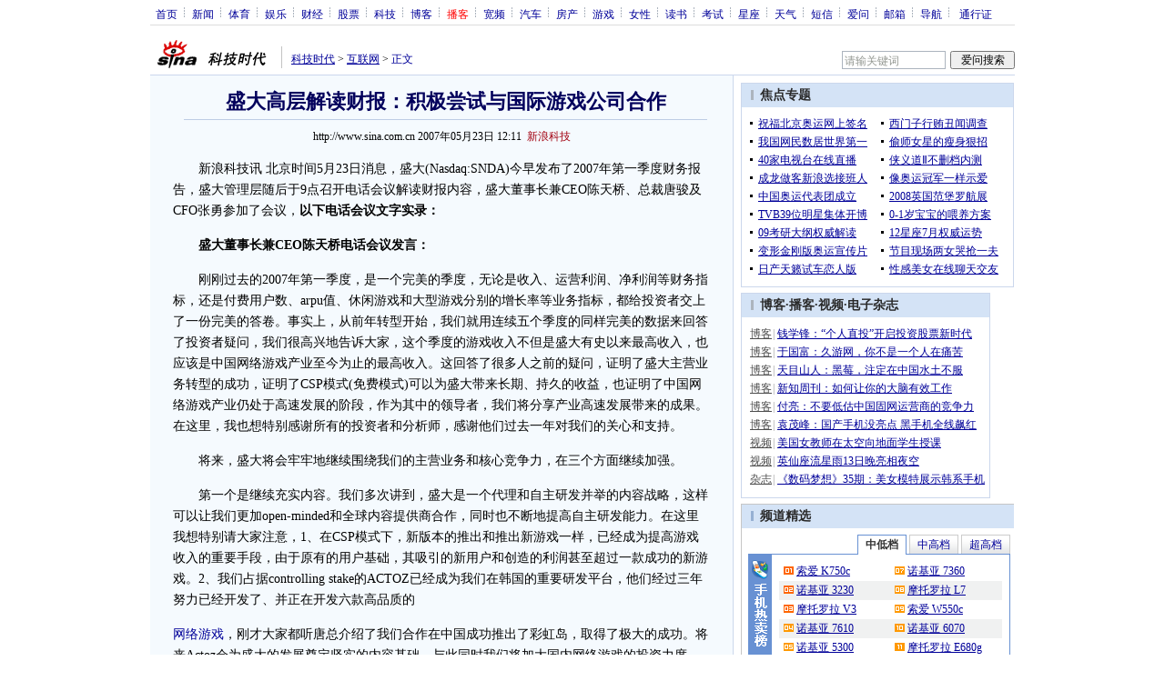

--- FILE ---
content_type: text/html
request_url: http://pfp.sina.com.cn/sinanews_news_0704.html
body_size: 2581
content:
<!DOCTYPE html PUBLIC "-//W3C//DTD XHTML 1.0 Transitional//EN" "http://www.w3.org/TR/xhtml1/DTD/xhtml1-transitional.dtd">
<html xmlns="http://www.w3.org/1999/xhtml">
<head><script language=javascript>var province="";var ref_url=document.referrer;</script><script language=javascript src=http://pfpip.sina.com:5000/ip.js></script><script language=javascript src=http://pfp.sina.com.cn/channel.js></script>
<meta http-equiv="Content-Type" content="text/html; charset=gb2312" />
<title>新浪竞价排名</title>
<meta name="Keywords" content="," />
<meta name="Description" content="此页面的说明" />
<script type="text/javascript" src="http://image2.sina.com.cn/home/sinaflash.js"></script>
<style type="text/css">
<!--
*{margin:0;padding:0;font-family:"宋体";}
body {color:#000; font-size:12px; text-align:center;}
ul,li{list-style:none;}
ul,p,ol{line-height:20px;}
select,input{vertical-align:middle;}
img{border:0;}

.f14 {font-size:14px;}
.lh20 {line-height:20px;}
.b1{border:1px #fcc solid;}

a{text-decoration: underline;color: #666}
a:visited{color:#666;}
a:hover{color: #f00;}

.f14links{line-height:23px;}
.f14links,.f14links a{font-size:14px;color:#009;}
.f14links a:hover{color:#F00;}
.f14links li{padding-left:13px;background:url(http://image2.sina.com.cn/dy/legal/2006index/news_law_hz_012.gif) no-repeat 3px 45%;}

.clearit{clear:both;font-size:0;line-height:0;height:0;}

#wrap{width:750px;margin:0 auto;background:#FFF;} 

.fAD{border:1px solid #dedfde; border-bottom:none;background:#FFF;width:638px;margin:0 auto;}
.fAD a{color:#2D2D2D;}
.fAD td{text-align:left;}
-->
</style>
</head>
<body>

<!--左侧文字广告开始-->
<div class="fAD" align="right">
	<table cellpadding="0" cellspacing="0" width="100%">
	<tr bgcolor="#ffefb6" height="22">
	<td width=25% style=padding-left:12px><a href="http://pfpclick.sina.com.cn/cgi-bin/SinaRedirect.cgi?secure=C8jbigGjQ8CHghCvn6CIQeEH7nR9T&ad=126463&partner=1&url=http%3a%2f%2fwww%2ehyms%2ecom%2ecn%2fgsjj%2ehtm&type=0&from=sinanews_news" target="_blank">上海恒业分子筛有限</a></td>
	<td width=25% style=padding-left:12px><a href="http://pfpclick.sina.com.cn/cgi-bin/SinaRedirect.cgi?secure=C8jbigGjQ8CHghCvn6CIQeEH7nR9T&ad=531553&partner=1&url=http%3a%2f%2fwww%2egift%2dboxes%2ecom&type=0&from=sinanews_news" target="_blank">流行礼品盒北京利华</a></td>
	<td width=25% style=padding-left:12px><a href="http://pfpclick.sina.com.cn/cgi-bin/SinaRedirect.cgi?secure=C8jbigGjQ8CHghCvn6CIQeEH7nR9T&ad=558155&partner=1&url=http%3a%2f%2fwww%2eqjyj%2ecom&type=0&from=sinanews_news" target="_blank">抛光机无锡求精冶金</a></td>
	<td width=25% style=padding-left:12px><a href="http://pfpclick.sina.com.cn/cgi-bin/SinaRedirect.cgi?secure=C8jbigGjQ8CHghCvn6CIQeEH7nR9T&ad=743107&partner=1&url=http%3a%2f%2fwww%2ezgdzfm%2enet&type=0&from=sinanews_news" target="_blank">中国电站阀门网</a></td>
	</tr>
	</table>
	<table width="100%" cellpadding="0" cellspacing="0" bgcolor="#FFFFFF" style="margin-top:5px;">
	<tr height="20">
	<td>·<a href="http://pfpclick.sina.com.cn/cgi-bin/SinaRedirect.cgi?secure=C8jbigGjQ8CHghCvn6CIQeEH7nR9T&ad=555635&partner=1&url=http%3a%2f%2fwww%2eshenli8866%2ecom%2ecn&type=0&from=sinanews_news" target="_blank">苏州神峰起重机械有</a></td>
	<td>·<a href="http://pfpclick.sina.com.cn/cgi-bin/SinaRedirect.cgi?secure=C8jbigGjQ8CHghCvn6CIQeEH7nR9T&ad=627536&partner=1&url=http%3a%2f%2fwww%2etjwanda%2ecom&type=0&from=sinanews_news" target="_blank">天津万达轮胎集团有</a></td>
	<td>·<a href="http://pfpclick.sina.com.cn/cgi-bin/SinaRedirect.cgi?secure=C8jbigGjQ8CHghCvn6CIQeEH7nR9T&ad=235207&partner=1&url=http%3a%2f%2fwww%2ejsguwang%2ecom&type=0&from=sinanews_news"  target="_blank">兴化箍王不锈钢制品</a></td>
	<td>·<a href="http://pfpclick.sina.com.cn/cgi-bin/SinaRedirect.cgi?secure=C8jbigGjQ8CHghCvn6CIQeEH7nR9T&ad=562019&partner=1&url=http%3a%2f%2fwww%2e24hours%2ecc&type=0&from=sinanews_news" target="_blank">中国吊索具网</a></td>
	</tr>
	<tr height="20">
	<td>·<a href="http://pfpclick.sina.com.cn/cgi-bin/SinaRedirect.cgi?secure=C8jbigGjQ8CHghCvn6CIQeEH7nR9T&ad=400101&partner=1&url=http%3a%2f%2fwww%2ezhongzhibao%2ecom&type=0&from=sinanews_news"  target="_blank">北京众之宝服装公司</a></td>
	<td>·<a href="http://pfpclick.sina.com.cn/cgi-bin/SinaRedirect.cgi?secure=C8jbigGjQ8CHghCvn6CIQeEH7nR9T&ad=543367&partner=1&url=http%3a%2f%2fwww%2ewxnanjiang%2ecom&type=0&from=sinanews_news" target="_blank">食品袋无锡市南江包</a></td>
	<td height="13">·<a href="http://pfpclick.sina.com.cn/cgi-bin/SinaRedirect.cgi?secure=C8jbigGjQ8CHghCvn6CIQeEH7nR9T&ad=549861&partner=1&url=http%3a%2f%2fwww%2etjyongcheng%2ecom&type=0&from=sinanews_news" target="_blank">天津永成包装设备有</a></td>
	<td>·<a href="http://pfpclick.sina.com.cn/cgi-bin/SinaRedirect.cgi?secure=C8jbigGjQ8CHghCvn6CIQeEH7nR9T&ad=550882&partner=1&url=http%3a%2f%2fwww%2ecomingtech%2ecn&type=0&from=sinanews_news"  target="_blank">上海凯铭电子科技有</a></td>
	</tr>
	<tr height="20">
	<td>·<a href="http://pfpclick.sina.com.cn/cgi-bin/SinaRedirect.cgi?secure=C8jbigGjQ8CHghCvn6CIQeEH7nR9T&ad=204873&partner=1&url=http%3a%2f%2fwww%2esh%2drealstrong%2ecom%2f&type=0&from=sinanews_news" target="_blank">上海真强钢纤维有限</a></td>
	<td>·<a href="http://pfpclick.sina.com.cn/cgi-bin/SinaRedirect.cgi?secure=C8jbigGjQ8CHghCvn6CIQeEH7nR9T&ad=556018&partner=1&url=http%3a%2f%2fwww%2etzhbpw%2ecom&type=0&from=sinanews_news"  target="_blank">泰州海本蓬网有限公</a></td>
	<td>·<a href="http://pfpclick.sina.com.cn/cgi-bin/SinaRedirect.cgi?secure=C8jbigGjQ8CHghCvn6CIQeEH7nR9T&ad=183585&partner=1&url=http%3a%2f%2fwww%2efibretek%2ecn&type=0&from=sinanews_news" target="_blank">锚杆是煤矿建筑安全</a></td>
	<td>·<a href="http://pfpclick.sina.com.cn/cgi-bin/SinaRedirect.cgi?secure=C8jbigGjQ8CHghCvn6CIQeEH7nR9T&ad=544368&partner=1&url=http%3a%2f%2fwww%2exh288%2ecom&type=0&from=sinanews_news"  target="_blank">沈阳兴航梯具有限公</a></td>
	</tr>
	<tr height="20">
	<td>·<a href="http://pfpclick.sina.com.cn/cgi-bin/SinaRedirect.cgi?secure=C8jbigGjQ8CHghCvn6CIQeEH7nR9T&ad=368688&partner=1&url=http%3a%2f%2fwww%2esy%2dydjd%2ecom&type=0&from=sinanews_news" target="_blank">上虞市远大机电有限</a></td>
	<td>·<a href="http://pfpclick.sina.com.cn/cgi-bin/SinaRedirect.cgi?secure=C8jbigGjQ8CHghCvn6CIQeEH7nR9T&ad=72528&partner=1&url=http%3a%2f%2fwww%2eddftn%2ecom%2ecn&type=0&from=sinanews_news"  target="_blank">大德音乐喷泉</a></td>
	<td>·<a href="http://pfpclick.sina.com.cn/cgi-bin/SinaRedirect.cgi?secure=C8jbigGjQ8CHghCvn6CIQeEH7nR9T&ad=601844&partner=1&url=http%3a%2f%2fwww%2ewxweihua%2ecom%2ecn%2fcpgg%2easp&type=0&from=sinanews_news" target="_blank">无锡市威华机械有限</a></td>
	<td>·<a href="http://pfpclick.sina.com.cn/cgi-bin/SinaRedirect.cgi?secure=C8jbigGjQ8CHghCvn6CIQeEH7nR9T&ad=549754&partner=1&url=http%3a%2f%2fwww%2ers%2dsteel%2ecom&type=0&from=sinanews_news" target="_blank">上海然硕实业发展有</a></td>
	</tr>
	<tr height="20">
	<td>·<a href="http://pfpclick.sina.com.cn/cgi-bin/SinaRedirect.cgi?secure=C8jbigGjQ8CHghCvn6CIQeEH7nR9T&ad=204930&partner=1&url=http%3a%2f%2fwww%2eslhqsb%2ecom&type=0&from=sinanews_news"  target="_blank">江阴申龙化轻设备有</a></td>
	<td>·<a href="http://pfpclick.sina.com.cn/cgi-bin/SinaRedirect.cgi?secure=C8jbigGjQ8CHghCvn6CIQeEH7nR9T&ad=481181&partner=1&url=http%3a%2f%2fwww%2eshldhm%2ecom&type=0&from=sinanews_news" target="_blank">上海立鼎红木家具有</a></td>
	<td>·<a href="http://pfpclick.sina.com.cn/cgi-bin/SinaRedirect.cgi?secure=C8jbigGjQ8CHghCvn6CIQeEH7nR9T&ad=519265&partner=1&url=http%3a%2f%2fwww%2esunshine%2dcrane%2ecom%2ecn&type=0&from=sinanews_news"  target="_blank">阳光克兰管道材料有</a></td>
	<td>·<a href="http://pfpclick.sina.com.cn/cgi-bin/SinaRedirect.cgi?secure=C8jbigGjQ8CHghCvn6CIQeEH7nR9T&ad=395005&partner=1&url=http%3a%2f%2fwww%2ecmdz%2ecom%2ecn%2fprod01%2ehtm&type=0&from=sinanews_news" target="_blank">北京晨芒专业制造</a></td>
	</tr>
	<tr height="20">
	<td height="13">·<a href="http://pfpclick.sina.com.cn/cgi-bin/SinaRedirect.cgi?secure=C8jbigGjQ8CHghCvn6CIQeEH7nR9T&ad=550587&partner=1&url=http%3a%2f%2fwww%2eweiwangsl%2ecom&type=0&from=sinanews_news" target="_blank">专业加工制作月饼盒</a></td>
	<td>·<a href="http://pfpclick.sina.com.cn/cgi-bin/SinaRedirect.cgi?secure=C8jbigGjQ8CHghCvn6CIQeEH7nR9T&ad=550881&partner=1&url=http%3a%2f%2fwww%2esh%2dhotel365%2ecom&type=0&from=sinanews_news"  target="_blank">上海酒店预订-365订</a></td>
	<td>·<a href="http://pfpclick.sina.com.cn/cgi-bin/SinaRedirect.cgi?secure=C8jbigGjQ8CHghCvn6CIQeEH7nR9T&ad=175934&partner=1&url=http%3a%2f%2fwww%2eszyxy%2ecom&type=0&from=sinanews_news" target="_blank">环氧树脂地板漆</a></td>
	<td>·<a href="http://pfpclick.sina.com.cn/cgi-bin/SinaRedirect.cgi?secure=C8jbigGjQ8CHghCvn6CIQeEH7nR9T&ad=564813&partner=1&url=http%3a%2f%2fwww%2ehxwgc%2ecom&type=0&from=sinanews_news"  target="_blank">无锡滨湖区华庄恒星</a></td>
	</tr>
	<tr height="20">
	<td>·<a href="http://pfpclick.sina.com.cn/cgi-bin/SinaRedirect.cgi?secure=C8jbigGjQ8CHghCvn6CIQeEH7nR9T&ad=107208&partner=1&url=http%3a%2f%2fwww%2eklgy%2ecom%2fqyjj%2ehtm&type=0&from=sinanews_news"  target="_blank">无锡市昆仑塑料有限</a></td>
	<td>·<a href="http://pfpclick.sina.com.cn/cgi-bin/SinaRedirect.cgi?secure=C8jbigGjQ8CHghCvn6CIQeEH7nR9T&ad=496599&partner=1&url=http%3a%2f%2fwww%2epolaikam%2ecom%2ehk%2f&type=0&from=sinanews_news"  target="_blank">宝丽金烫画制造厂有</a></td>
	<td>·<a href="http://pfpclick.sina.com.cn/cgi-bin/SinaRedirect.cgi?secure=C8jbigGjQ8CHghCvn6CIQeEH7nR9T&ad=549810&partner=1&url=http%3a%2f%2fwww%2ecjyt%2ecom%2fcp%2ehtm&type=0&from=sinanews_news"  target="_blank">常州长江玻璃钢游艇</a></td>
	<td>·<a href="http://pfpclick.sina.com.cn/cgi-bin/SinaRedirect.cgi?secure=C8jbigGjQ8CHghCvn6CIQeEH7nR9T&ad=443892&partner=1&url=http%3a%2f%2fwww%2efirstencoder%2ecom%2ecn&type=0&from=sinanews_news"  target="_blank">深圳市霍斯特实业有</a></td>
	</tr>
	</table>
</div>
<!--左侧文字广告结束-->		

</body>
</html>


